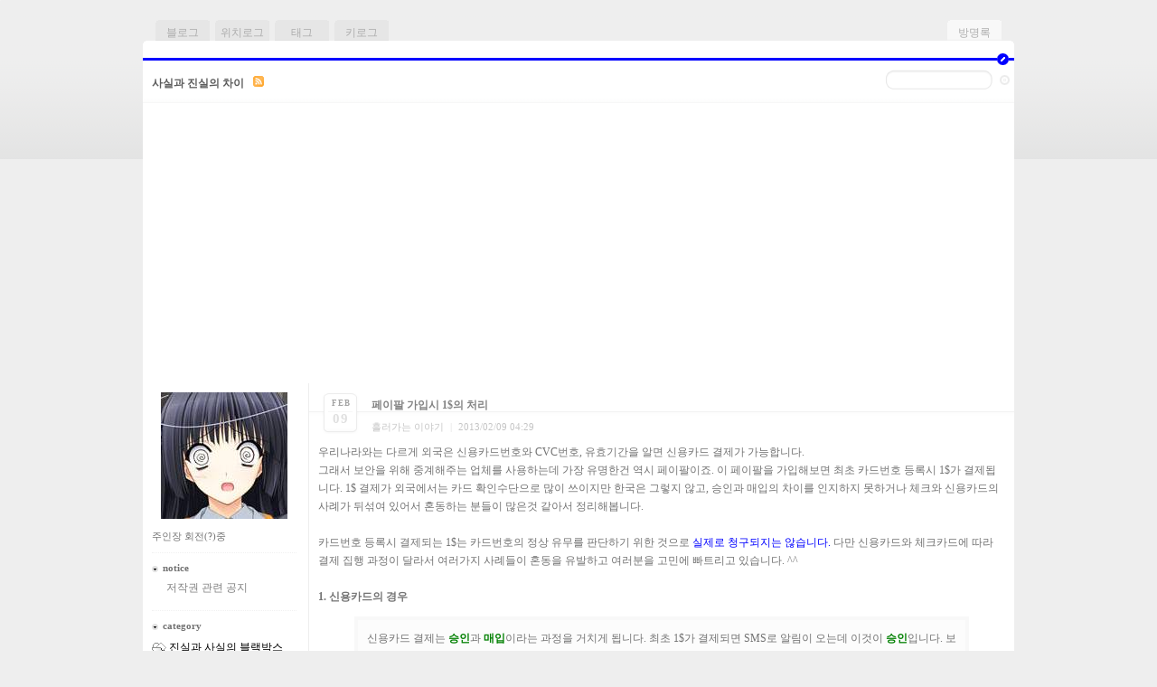

--- FILE ---
content_type: text/html; charset=utf-8
request_url: http://www.engagestory.com/614
body_size: 48823
content:
<!DOCTYPE html PUBLIC "-//W3C//DTD XHTML 1.0 Transitional//EN" "http://www.w3.org/TR/xhtml1/DTD/xhtml1-transitional.dtd">
<html xmlns="http://www.w3.org/1999/xhtml">
<head>
<meta name="generator" content="Textcube 1.10.10 : Tempo primo" />
<meta name="verify-v1" content="Vg27QRoVWOkk7iFvIffI9viJpQeZVpOB/Qo6bnhDx/8=" />
<meta http-equiv="Content-Type" content="text/html; charset=utf-8" /> 
<link rel="alternate" type="application/rss+xml" title="사실과 진실의 차이" href="http://engagestory.com/rss" />
<link rel="stylesheet" media="screen" type="text/css" href="http://engagestory.com/skin/blog/customize/1/style.css" />
<link rel="shortcut icon" href="/favicon.ico" />
<script language="javascript" src="http://engagestory.com/skin/blog/customize/1/js/simple.js"></script> 
<script language="javascript" src="http://engagestory.com/skin/blog/customize/1/js/dropdown.js"></script> 

<title>사실과 진실의 차이 :: 페이팔 가입시 1$의 처리</title>

<!-- 애드센스 영역 시작 -->
<script async src="https://pagead2.googlesyndication.com/pagead/js/adsbygoogle.js?client=ca-pub-0828266904062311"
     crossorigin="anonymous"></script>
<!-- 애드센스 영역 끝 -->

	<link rel="stylesheet" href="/resources/style/system.css" type="text/css" media="screen" />
  <link rel="canonical" href="http://engagestory.com/614"/>
	<script type="text/javascript" src="/resources/script/jquery/jquery-1.11.2.min.js"></script>
	<script type="text/javascript" src="/resources/script/jquery/jquery.bpopup-0.10.0.min.js"></script>
	<script type="text/javascript">jQuery.noConflict();</script>

	<script type="text/javascript" src="/resources/script/EAF4.js"></script>
	<script type="text/javascript" src="/resources/script/common3.js"></script>
	<script type="text/javascript" src="/resources/script/gallery.js" ></script>
	<script type="text/javascript" src="/resources/script/flash.js" ></script>
	<script type="text/javascript">
	//<![CDATA[
		var servicePath = "";
		var serviceURL  = "http://engagestory.com";
		var blogURL = "";
		var prevURL = "/615";
		var nextURL = "/613";
		var commentKey = "8d14d4719467b58ef391dc914cb511b8";
		var doesHaveOwnership = false;
		var isReaderEnabled = true;
		var displayMode = "desktop";
		var workMode = "enhanced";
		var cookie_prefix = "Textcube11010";
		var entryIds = [614];
		var messages = {
			"trackbackUrlCopied": "엮인글 주소가 복사되었습니다.",
			"operationFailed": "실패했습니다.",
			"confirmTrackbackDelete": "선택된 글걸기를 삭제합니다. 계속 하시겠습니까?",
			"confirmEntryDelete": "이 글 및 이미지 파일을 완전히 삭제합니다. 계속 하시겠습니까?",
			"onSaving": "저장하고 있습니다"
		}
	//]]>
	</script>
<link rel="apple-touch-icon" href="http://engagestory.com/index.gif" />	<link rel="alternate" type="application/rss+xml" title="Responses (RSS) : 페이팔 가입시 1$의 처리 - 사실과 진실의 차이" href="http://engagestory.com/rss/response/614" />
	<link rel="alternate" type="application/atom+xml" title="Responses (ATOM) : 페이팔 가입시 1$의 처리 - 사실과 진실의 차이" href="http://engagestory.com/atom/response/614" />
		<style type="text/css">
			div.autosourcing-stub { display:none; }
			div.autosourcing-stub-extra { position:absolute; opacity:0; }
		</style>
		<script type="text/javascript" language="javascript" src="/plugins/AutoSourcing/autosourcing.open.compact.js"></script>
		<script type="text/javascript" language="javascript">
		//<![CDATA[
			AutoSourcing.setTemplate("");
		//]]>>
		</script><link rel="EditURI" type="application/rsd+xml" title="RSD" href="http://www.engagestory.com/api?rsd" />

<link rel="stylesheet" media="screen" type="text/css" href="/plugins/DracoCounter/index.css" />
<style type='text/css'>	
		#draco_counter {
			font-size: 9px !important;
			color : #cccccc !important;
			width: 180px !important;
		}		
			
		#draco_counter_right{
			width: 150px !important;
			float:right !important;
			display: inline !important;
		}
				
		#tooltip_date{
			font-size: 12px !important;
			color : #000060 !important;
			font-weight: bold !important; 
			background : url(/plugins/DracoCounter/date-plain.png) no-repeat 0px 50% !important;
			border-bottom-width: 1px !important;
			border-top-style: none !important;
			border-right-style: none !important;
			border-bottom-style: solid !important;
			border-left-style: none !important;
			border-bottom-color: #EEE !important;
		}				
		
		#tooltip_post{
			background : url(/plugins/DracoCounter/doc-option-edit.png) no-repeat 0px 50% !important;
			border : none  !important; 
		}
		
		#tooltip_guest{
			background : url(/plugins/DracoCounter/user-plain-blue_mod.png) no-repeat 0px 50% !important;
			border : none  !important; 
		}
			
		#highlight_line {
			width : 1px !important;
			height:100px !important;
			left:0px;
			position:absolute !important;
			top:0px !important;
			z-index:10 !important;
			background-color: #FF0000 !important;
			visibility: hidden;	
		}			
	</style>
	
<style type="text/css"> .highlight {color:#FFFFFF;background-color:#6C92CA;} </style>
<script src="/plugins/SB_RSSNews/RSSNews.js" type="text/javascript"></script>

<script type="text/javascript">
//<![CDATA[

		window.onload = function(){
		var type = navigator.appName
		var lang;
		var msg;
		var myurl = location.href;
		var config = "";
	
		if (type=="Netscape")
			lang = navigator.language
		else
			lang = navigator.userLanguage
		
		// 국가코드에서 앞 2글자만 자름
		var lang = lang.substr(0,2)
		// 한글인 경우
		if (lang == "ko")
			msg = " 원래 주소인 "+myurl+" 로 접속해주세요.";
		// 다른 언어인 경우
		else
			msg =  "please, visit directly via "+myurl;
		try {
			if(top != self){
				if (config == "1") {
					window.open(myurl,"_top");
				}else{
				if (confirm(msg)) window.open(myurl,"_top");
				}
			}
		} catch (e) {
		}	
		}
//]]>
</script>

</head>
<body id="tt-body-entry">
	<!--
		Textcube 1.10.10 : Tempo primo

		Homepage: http://www.textcube.org/
		Copyright &copy; 2004-2016. Needlworks / Tatter Network Foundation. All rights reserved. Licensed under the GPL.
	-->
	<script type="text/javascript">
		//<![CDATA[
			document.onkeydown = processShortcut;
		//]]>
	</script>
<div style="position:absolute;top:0;left:0; background-color:transparent;background-image:none">
<script type="text/javascript">
//<![CDATA[
	AC_FL_RunContent(
		'codebase','http://fpdownload.macromedia.com/pub/shockwave/cabs/flash/swflash.cab#version=8,0,0,0',
		'width','1',
		'height','1',
		'id','clipboardPoter',
		'src','/resources/script/clipboardPoter/clipboardPoter',
		'wmode','transparent',
		'name','clipboardPoter',
		'allowscriptaccess','sameDomain',
		'pluginspage','http://www.macromedia.com/go/getflashplayer',
		'movie','/resources/script/clipboardPoter/clipboardPoter',
		'flashvars', 'callback=onClipBoard'
	);
	window.clipboardPoter = document.getElementById("clipboardPoter");
//]]>
</script>
</div>
<div id="tcDialog" style="display:none;"></div>

<div id="dhtmltooltip"></div>
<script type="text/javascript" src="/plugins/DracoCounter/index.js" charset="UTF-8"></script>


   <div id="top" class="main">
   </div>
   <div id="header" class="main">
			<div class="menu">
				<ul>
					<li class="split"></li>
					<li class="blog"><a href="/" onfocus="blur();">블로그</a></li>
					<li class="local"><a href="/location" onfocus="blur();">위치로그</a></li>
					<li class="tag"><a href="/tag" onfocus="blur();">태그</a></li>
					<li class="key"><a href="/keylog" onfocus="blur();">키로그</a></li>
					<li class="guestbook"><a href="/guestbook" onfocus="blur();">방명록</a></li>
				</ul>
				<div class="clear"></div>	
			</div>
		   	<div class="margin">
				<table class="bgTable" cellpadding="0" cellspacing="0">
					<tr>
						<td class="left">&nbsp;</td>
						<td class="center">&nbsp;</td>
						<td class="right">&nbsp;</td>
					</tr>
				</table>
			</div>
			<div class="blue">
				<div class="owner_input" id="owner_input"><img src="http://engagestory.com/skin/blog/customize/1/images/write_icon.gif" /></div>

				<div class="owner_window" id="owner_window">
					<div class="owner">
						<a href="/owner" onfocus="blur();">관리자</a>
					</div>
					<div class="write">
						<a href="/owner/entry/post" onfocus="blur();">글쓰기</a>
					</div>
				</div>					
				
				<script type="text/javascript">
					at_attach("owner_input", "owner_window", "hover", "y", "pointer","right", 4);
				</script>

			</div>
			<div class="title">
				<div class="name"><a href="/">사실과 진실의 차이</a></div>
				<div class="rss"><a href="http://engagestory.com/rss" title="rss feed"><img src="http://engagestory.com/skin/blog/customize/1/images/rss.gif" alt="rss icon"/></a></div>
				<div class="search">
							<div class="search_form">
							<form id="TTSearchForm" name="TTSearchForm" action="/search/" method="get" onsubmit="return searchBlog();">
								<div class="search_bg1"></div>
								<div class="search_bg2"><input type="text"  class="search_input" name="search" value="" onkeypress="if (event.keyCode == 13) { searchBlog(); }"/></div>
								<div class="search_bg3"></div>
								<div class="search_button"><a href="#" onclick="searchBlog();"><img src="http://engagestory.com/skin/blog/customize/1/images/search.gif"/ alt="검색"></a></div>
								<div class="clear"></div>
							</form>
							</div>
				</div>
				<div class="clear"></div>
			</div>
   </div>
   <div id="wrap" class="main">					
		<div id="main">
			<div id="sidebar">
				
							<!-- 블로그 이미지 -->
						<div class="admin sidebar">
							<div class="userImage"><img src="http://engagestory.com/attach/1/1378598916.jpg" alt="블로그 이미지" /></div>
							<div class="userDesc">주인장 회전(?)중</div>	
						</div>
					
					<!-- 공지사항  -->
						<div class="hslice" id="recentNoticeWebslice" style="margin:0;padding:0;">
<h4 class="entry-title" style="visibility:hidden;height:0;margin:0;padding:0;">사실과 진실의 차이 - 최근 공지</h4>
<div class="entry-content" style="margin:0;padding:0;">

							<div class="notice sidebar">
								<h3>notice</h3>
								<ul>
									
										<li><a href="/notice/597">저작권 관련 공지</a> </li>
									
								</ul>
							</div>
						
</div>
</div>

					
					<!-- 카테고리 -->	  
						<div class="category sidebar">
							<h3>category</h3>
							<p>
							<script type="text/javascript">
	//<![CDATA[
		var expanded = false;
		function expandTree() {
			expandFolder(3, true);
			expandFolder(5, true);
			expandFolder(14, true);
		}

		function expandFolder(category, expand) {
			var oLevel1 = document.getElementById("category_" + category);
			var oImg = oLevel1.getElementsByTagName("img")[0];
			switch (expand) {
				case true:
					oImg.src = "/skin/tree/folder_gray/tab_opened.gif";
					showLayer("category_" + category + "_children");
					return true;
				case false:
					oImg.src = "/skin/tree/folder_gray/tab_closed.gif";
					hideLayer("category_" + category + "_children");
					return true;
			}
			return false;
		}

		function toggleFolder(category) {
			var oLevel1 = document.getElementById("category_" + category);
			var oImg = oLevel1.getElementsByTagName("img")[0];
			switch (oImg.src.substr(oImg.src.length - 10, 6)) {
				case "isleaf":
					return true;
				case "closed":
					oImg.src = "/skin/tree/folder_gray/tab_opened.gif";
					showLayer("category_" + category + "_children");
					expanded = true;
					return true;
				case "opened":
					oImg.src = "/skin/tree/folder_gray/tab_closed.gif";
					hideLayer("category_" + category + "_children");
					expanded = false;
					return true;
			}
			return false;
		}
		var selectedNode = 0;
		function selectNode(category) {
			try {
				var root = document.getElementById('treeComponent');
				var prevSelectedNode= root.getAttribute('currentselectednode');
				var oLevel = document.getElementById("category_" + selectedNode);
				var oChild = oLevel.getElementsByTagName("table")[0];

				oChild.style.color = "#000000";
				oChild.style.backgroundColor = ""
				root.setAttribute('currentselectednode',category);
				document.getElementById('text_'+selectedNode).style.color="#000000";

				var oLevel = document.getElementById("category_" + category);
				var oChild = oLevel.getElementsByTagName("table")[0];
				oChild.style.color = "#FFFFFF";
				oChild.style.backgroundColor = "#00ADEF"
				document.getElementById('text_'+category).style.color="#FFFFFF";

				selectedNode = category;
			} catch(e) {
				alert(e.message);
			}

		}

		function setTreeStyle(skin) {
			try {
				treeNodes = document.getElementsByName("treeNode");
				for(var i=0; i<treeNodes.length; i++) {
					if( ('category_'+selectedNode) == (treeNodes[i].getAttribute('id').value) ) {
						var oLevel = document.getElementById('category_'+i);
						var oChild = oLevel.getElementsByTagName("table")[0];
						oChild.style.color ='#'+skin['activeItemColor'];
						if (skin['activeItemBgColor'] != '' && skin['activeItemBgColor'] != undefined) {
							oChild.style.backgroundColor ='#'+skin['activeItemBgColor'];
						} else {
							oChild.style.backgroundColor ="";
						}
						alert(oChild.style.backgroundColor);
					} else{
						var oLevel = document.getElementById("category_" + i);
						var oChild = oLevel.getElementsByTagName("table")[0];
						oChild.style.color ='#'+skin['colorOnTree'];
						oChild.style.backgroundColor ='#'+skin['bgcolorOnTree'];
						var oLevel = document.getElementById('text_'+i).style.color='#'+skin['colorOnTree'];
						alert(document.getElementById('text_'+i).style.color);
				}
				}
			} catch(e) {
				alert(e.message);
			}
		}
	//]]>
</script>
		<table id="treeComponent"  cellpadding="0" cellspacing="0" style="width: 100%;"><tr>
	<td>
		<table id="category_0"  cellpadding="0" cellspacing="0"><tr>
			<td class="ib" style="font-size: 1px"><img src="/skin/tree/folder_gray/tab_top.gif" width="16" onclick="expandTree()" alt="" /></td>
			<td valign="top" style="font-size:9pt; padding-left:3px">
				<table onclick="" id="imp0" cellpadding="0" cellspacing="0" style=""><tr>
										<td class="branch3" onclick="window.location.href='/category'"><div id="text_0" style=" color: #000000;">진실과 사실의 블랙박스 <span class="c_cnt">(584)</span></div></td>
				</tr></table>
			</td>
		</tr></table>

		<table   id="category_1" cellpadding="0" cellspacing="0"><tr>
			<td class="ib" style="width:39px; font-size: 1px; background-image: url('/skin/tree/folder_gray/navi_back_noactive.gif')"><a class="click" onclick="toggleFolder('1')"><img src="/skin/tree/folder_gray/tab_isleaf.gif" width="39" alt="" /></a></td>
			<td>
				<table cellpadding="0" cellspacing="0" style=""><tr>
					<td class="branch3" onclick="window.location.href='/category/흘러가는%20이야기'"><div id="text_1" style="color: #000000;">흘러가는 이야기 <span class="c_cnt">(173)</span></div></td>
				</tr></table>
			</td>
		</tr></table>
		<div id="category_1_children" style="display:none">
		</div>
		<table   id="category_2" cellpadding="0" cellspacing="0"><tr>
			<td class="ib" style="width:39px; font-size: 1px; background-image: url('/skin/tree/folder_gray/navi_back_noactive.gif')"><a class="click" onclick="toggleFolder('2')"><img src="/skin/tree/folder_gray/tab_isleaf.gif" width="39" alt="" /></a></td>
			<td>
				<table cellpadding="0" cellspacing="0" style=""><tr>
					<td class="branch3" onclick="window.location.href='/category/주절주절%20늘어놓기'"><div id="text_2" style="color: #000000;">주절주절 늘어놓기 <span class="c_cnt">(151)</span></div></td>
				</tr></table>
			</td>
		</tr></table>
		<div id="category_2_children" style="display:none">
		</div>
		<table   id="category_3" cellpadding="0" cellspacing="0"><tr>
			<td class="ib" style="width:39px; font-size: 1px; background-image: url('/skin/tree/folder_gray/navi_back_noactive.gif')"><a class="click" onclick="toggleFolder('3')"><img src="/skin/tree/folder_gray/tab_closed.gif" width="39" alt="" /></a></td>
			<td>
				<table cellpadding="0" cellspacing="0" style=""><tr>
					<td class="branch3" onclick="window.location.href='/category/만화'"><div id="text_3" style="color: #000000;">만화 <span class="c_cnt">(6)</span></div></td>
				</tr></table>
			</td>
		</tr></table>
		<div id="category_3_children" style="display:none">
				<table id="category_4"  cellpadding="0" cellspacing="0"><tr>
				<td style="width:39px; font-size: 1px"><img src="/skin/tree/folder_gray/navi_back_active.gif" width="17" height="18" alt="" /><img src="/skin/tree/folder_gray/tab_treed_end.gif" width="22" alt="" /></td>
				<td>
					<table onclick="window.location.href='/category/만화/파이브%20스타%20스토리'" cellpadding="0" cellspacing="0" style=""><tr>
					<td class="branch3"><div id="text_4" style="color: #000000;">파이브 스타 스토리 <span class="c_cnt">(5)</span></div></td>
					</tr></table>
				</td>
				</tr></table>
		</div>
		<table   id="category_5" cellpadding="0" cellspacing="0"><tr>
			<td class="ib" style="width:39px; font-size: 1px; background-image: url('/skin/tree/folder_gray/navi_back_noactive.gif')"><a class="click" onclick="toggleFolder('5')"><img src="/skin/tree/folder_gray/tab_closed.gif" width="39" alt="" /></a></td>
			<td>
				<table cellpadding="0" cellspacing="0" style=""><tr>
					<td class="branch3" onclick="window.location.href='/category/게임'"><div id="text_5" style="color: #000000;">게임 <span class="c_cnt">(21)</span></div></td>
				</tr></table>
			</td>
		</tr></table>
		<div id="category_5_children" style="display:none">
				<table id="category_6"  cellpadding="0" cellspacing="0"><tr>
				<td style="width:39px; font-size: 1px"><img src="/skin/tree/folder_gray/navi_back_active.gif" width="17" height="18" alt="" /><img src="/skin/tree/folder_gray/tab_treed.gif" width="22" alt="" /></td>
				<td>
					<table onclick="window.location.href='/category/게임/나사빠진%20게임리뷰'" cellpadding="0" cellspacing="0" style=""><tr>
					<td class="branch3"><div id="text_6" style="color: #000000;">나사빠진 게임리뷰 <span class="c_cnt">(1)</span></div></td>
					</tr></table>
				</td>
				</tr></table>
				<table id="category_7"  cellpadding="0" cellspacing="0"><tr>
				<td style="width:39px; font-size: 1px"><img src="/skin/tree/folder_gray/navi_back_active.gif" width="17" height="18" alt="" /><img src="/skin/tree/folder_gray/tab_treed.gif" width="22" alt="" /></td>
				<td>
					<table onclick="window.location.href='/category/게임/Total%20annihilation'" cellpadding="0" cellspacing="0" style=""><tr>
					<td class="branch3"><div id="text_7" style="color: #000000;">Total annihilation <span class="c_cnt">(5)</span></div></td>
					</tr></table>
				</td>
				</tr></table>
				<table id="category_8"  cellpadding="0" cellspacing="0"><tr>
				<td style="width:39px; font-size: 1px"><img src="/skin/tree/folder_gray/navi_back_active.gif" width="17" height="18" alt="" /><img src="/skin/tree/folder_gray/tab_treed.gif" width="22" alt="" /></td>
				<td>
					<table onclick="window.location.href='/category/게임/18세%20이상가'" cellpadding="0" cellspacing="0" style=""><tr>
					<td class="branch3"><div id="text_8" style="color: #000000;">18세 이상가 <span class="c_cnt">(2)</span></div></td>
					</tr></table>
				</td>
				</tr></table>
				<table id="category_9"  cellpadding="0" cellspacing="0"><tr>
				<td style="width:39px; font-size: 1px"><img src="/skin/tree/folder_gray/navi_back_active.gif" width="17" height="18" alt="" /><img src="/skin/tree/folder_gray/tab_treed.gif" width="22" alt="" /></td>
				<td>
					<table onclick="window.location.href='/category/게임/슈프림%20커맨더'" cellpadding="0" cellspacing="0" style=""><tr>
					<td class="branch3"><div id="text_9" style="color: #000000;">슈프림 커맨더 <span class="c_cnt">(3)</span></div></td>
					</tr></table>
				</td>
				</tr></table>
				<table id="category_24"  cellpadding="0" cellspacing="0"><tr>
				<td style="width:39px; font-size: 1px"><img src="/skin/tree/folder_gray/navi_back_active.gif" width="17" height="18" alt="" /><img src="/skin/tree/folder_gray/tab_treed_end.gif" width="22" alt="" /></td>
				<td>
					<table onclick="window.location.href='/category/게임/스팀'" cellpadding="0" cellspacing="0" style=""><tr>
					<td class="branch3"><div id="text_24" style="color: #000000;">스팀 <span class="c_cnt">(2)</span></div></td>
					</tr></table>
				</td>
				</tr></table>
		</div>
		<table   id="category_10" cellpadding="0" cellspacing="0"><tr>
			<td class="ib" style="width:39px; font-size: 1px; background-image: url('/skin/tree/folder_gray/navi_back_noactive.gif')"><a class="click" onclick="toggleFolder('10')"><img src="/skin/tree/folder_gray/tab_isleaf.gif" width="39" alt="" /></a></td>
			<td>
				<table cellpadding="0" cellspacing="0" style=""><tr>
					<td class="branch3" onclick="window.location.href='/category/잡다%20지식'"><div id="text_10" style="color: #000000;">잡다 지식 <span class="c_cnt">(9)</span></div></td>
				</tr></table>
			</td>
		</tr></table>
		<div id="category_10_children" style="display:none">
		</div>
		<table   id="category_11" cellpadding="0" cellspacing="0"><tr>
			<td class="ib" style="width:39px; font-size: 1px; background-image: url('/skin/tree/folder_gray/navi_back_noactive.gif')"><a class="click" onclick="toggleFolder('11')"><img src="/skin/tree/folder_gray/tab_isleaf.gif" width="39" alt="" /></a></td>
			<td>
				<table cellpadding="0" cellspacing="0" style=""><tr>
					<td class="branch3" onclick="window.location.href='/category/애니'"><div id="text_11" style="color: #000000;">애니 <span class="c_cnt">(10)</span></div></td>
				</tr></table>
			</td>
		</tr></table>
		<div id="category_11_children" style="display:none">
		</div>
		<table   id="category_12" cellpadding="0" cellspacing="0"><tr>
			<td class="ib" style="width:39px; font-size: 1px; background-image: url('/skin/tree/folder_gray/navi_back_noactive.gif')"><a class="click" onclick="toggleFolder('12')"><img src="/skin/tree/folder_gray/tab_isleaf.gif" width="39" alt="" /></a></td>
			<td>
				<table cellpadding="0" cellspacing="0" style=""><tr>
					<td class="branch3" onclick="window.location.href='/category/마비노기'"><div id="text_12" style="color: #000000;">마비노기 <span class="c_cnt">(15)</span></div></td>
				</tr></table>
			</td>
		</tr></table>
		<div id="category_12_children" style="display:none">
		</div>
		<table   id="category_13" cellpadding="0" cellspacing="0"><tr>
			<td class="ib" style="width:39px; font-size: 1px; background-image: url('/skin/tree/folder_gray/navi_back_noactive.gif')"><a class="click" onclick="toggleFolder('13')"><img src="/skin/tree/folder_gray/tab_isleaf.gif" width="39" alt="" /></a></td>
			<td>
				<table cellpadding="0" cellspacing="0" style=""><tr>
					<td class="branch3" onclick="window.location.href='/category/구글어스'"><div id="text_13" style="color: #000000;">구글어스 <span class="c_cnt">(33)</span></div></td>
				</tr></table>
			</td>
		</tr></table>
		<div id="category_13_children" style="display:none">
		</div>
		<table   id="category_14" cellpadding="0" cellspacing="0"><tr>
			<td class="ib" style="width:39px; font-size: 1px; background-image: url('/skin/tree/folder_gray/navi_back_noactive.gif')"><a class="click" onclick="toggleFolder('14')"><img src="/skin/tree/folder_gray/tab_closed.gif" width="39" alt="" /></a></td>
			<td>
				<table cellpadding="0" cellspacing="0" style=""><tr>
					<td class="branch3" onclick="window.location.href='/category/컴퓨터'"><div id="text_14" style="color: #000000;">컴퓨터 <span class="c_cnt">(143)</span></div></td>
				</tr></table>
			</td>
		</tr></table>
		<div id="category_14_children" style="display:none">
				<table id="category_15"  cellpadding="0" cellspacing="0"><tr>
				<td style="width:39px; font-size: 1px"><img src="/skin/tree/folder_gray/navi_back_active.gif" width="17" height="18" alt="" /><img src="/skin/tree/folder_gray/tab_treed.gif" width="22" alt="" /></td>
				<td>
					<table onclick="window.location.href='/category/컴퓨터/Media%20wiki'" cellpadding="0" cellspacing="0" style=""><tr>
					<td class="branch3"><div id="text_15" style="color: #000000;">Media wiki <span class="c_cnt">(5)</span></div></td>
					</tr></table>
				</td>
				</tr></table>
				<table id="category_16"  cellpadding="0" cellspacing="0"><tr>
				<td style="width:39px; font-size: 1px"><img src="/skin/tree/folder_gray/navi_back_active.gif" width="17" height="18" alt="" /><img src="/skin/tree/folder_gray/tab_treed.gif" width="22" alt="" /></td>
				<td>
					<table onclick="window.location.href='/category/컴퓨터/토렌트'" cellpadding="0" cellspacing="0" style=""><tr>
					<td class="branch3"><div id="text_16" style="color: #000000;">토렌트 <span class="c_cnt">(2)</span></div></td>
					</tr></table>
				</td>
				</tr></table>
				<table id="category_21"  cellpadding="0" cellspacing="0"><tr>
				<td style="width:39px; font-size: 1px"><img src="/skin/tree/folder_gray/navi_back_active.gif" width="17" height="18" alt="" /><img src="/skin/tree/folder_gray/tab_treed.gif" width="22" alt="" /></td>
				<td>
					<table onclick="window.location.href='/category/컴퓨터/도쿠위키'" cellpadding="0" cellspacing="0" style=""><tr>
					<td class="branch3"><div id="text_21" style="color: #000000;">도쿠위키 <span class="c_cnt">(1)</span></div></td>
					</tr></table>
				</td>
				</tr></table>
				<table id="category_22"  cellpadding="0" cellspacing="0"><tr>
				<td style="width:39px; font-size: 1px"><img src="/skin/tree/folder_gray/navi_back_active.gif" width="17" height="18" alt="" /><img src="/skin/tree/folder_gray/tab_treed_end.gif" width="22" alt="" /></td>
				<td>
					<table onclick="window.location.href='/category/컴퓨터/리눅스'" cellpadding="0" cellspacing="0" style=""><tr>
					<td class="branch3"><div id="text_22" style="color: #000000;">리눅스 <span class="c_cnt">(1)</span></div></td>
					</tr></table>
				</td>
				</tr></table>
		</div>
		<table   id="category_17" cellpadding="0" cellspacing="0"><tr>
			<td class="ib" style="width:39px; font-size: 1px; background-image: url('/skin/tree/folder_gray/navi_back_noactive.gif')"><a class="click" onclick="toggleFolder('17')"><img src="/skin/tree/folder_gray/tab_isleaf.gif" width="39" alt="" /></a></td>
			<td>
				<table cellpadding="0" cellspacing="0" style=""><tr>
					<td class="branch3" onclick="window.location.href='/category/경제학'"><div id="text_17" style="color: #000000;">경제학 <span class="c_cnt">(9)</span></div></td>
				</tr></table>
			</td>
		</tr></table>
		<div id="category_17_children" style="display:none">
		</div>
		<table   id="category_18" cellpadding="0" cellspacing="0"><tr>
			<td class="ib" style="width:39px; font-size: 1px; background-image: url('/skin/tree/folder_gray/navi_back_noactive.gif')"><a class="click" onclick="toggleFolder('18')"><img src="/skin/tree/folder_gray/tab_isleaf.gif" width="39" alt="" /></a></td>
			<td>
				<table cellpadding="0" cellspacing="0" style=""><tr>
					<td class="branch3" onclick="window.location.href='/category/생명과학'"><div id="text_18" style="color: #000000;">생명과학 <span class="c_cnt">(4)</span></div></td>
				</tr></table>
			</td>
		</tr></table>
		<div id="category_18_children" style="display:none">
		</div>
		<table   id="category_19" cellpadding="0" cellspacing="0"><tr>
			<td class="ib" style="width:39px; font-size: 1px; background-image: url('/skin/tree/folder_gray/navi_back_noactive.gif')"><a class="click" onclick="toggleFolder('19')"><img src="/skin/tree/folder_gray/tab_isleaf.gif" width="39" alt="" /></a></td>
			<td>
				<table cellpadding="0" cellspacing="0" style=""><tr>
					<td class="branch3" onclick="window.location.href='/category/줄줄이%20비엔나'"><div id="text_19" style="color: #000000;">줄줄이 비엔나 <span class="c_cnt">(5)</span></div></td>
				</tr></table>
			</td>
		</tr></table>
		<div id="category_19_children" style="display:none">
		</div>
		<table   id="category_20" cellpadding="0" cellspacing="0"><tr>
			<td class="ib" style="width:39px; font-size: 1px; background-image: url('/skin/tree/folder_gray/navi_back_noactive.gif')"><a class="click" onclick="toggleFolder('20')"><img src="/skin/tree/folder_gray/tab_isleaf.gif" width="39" alt="" /></a></td>
			<td>
				<table cellpadding="0" cellspacing="0" style=""><tr>
					<td class="branch3" onclick="window.location.href='/category/과학'"><div id="text_20" style="color: #000000;">과학 <span class="c_cnt">(1)</span></div></td>
				</tr></table>
			</td>
		</tr></table>
		<div id="category_20_children" style="display:none">
		</div>
		<table   id="category_23" cellpadding="0" cellspacing="0"><tr>
			<td class="ib" style="width:39px; font-size: 1px; background-image: url('/skin/tree/folder_gray/navi_back_noactive_end.gif')"><a class="click" onclick="toggleFolder('23')"><img src="/skin/tree/folder_gray/tab_isleaf.gif" width="39" alt="" /></a></td>
			<td>
				<table cellpadding="0" cellspacing="0" style=""><tr>
					<td class="branch3" onclick="window.location.href='/category/모바일'"><div id="text_23" style="color: #000000;">모바일 <span class="c_cnt">(1)</span></div></td>
				</tr></table>
			</td>
		</tr></table>
		<div id="category_23_children" style="display:none">
		</div>
	</td></tr></table>

							</p>
						</div>
					
						<!-- 최근 글목록 -->
						<div class="recentarticle sidebar">
							<h3>Recent article</h3>
							<ul>
								
									<li>
										<a href="/617">Homeworld Remaster...</a>
										<span class="cnt"><span id="commentCountOnRecentEntries617"></span></span>
									</li>
								
									<li>
										<a href="/616">스팀 일일 75% 세일...</a>
										<span class="cnt"><span id="commentCountOnRecentEntries616"></span></span>
									</li>
								
									<li>
										<a href="/615">스팀(Steam)의 설치...</a>
										<span class="cnt"><span id="commentCountOnRecentEntries615"></span></span>
									</li>
								
									<li>
										<a href="/614">페이팔 가입시 1$의...</a>
										<span class="cnt"><span id="commentCountOnRecentEntries614"></span></span>
									</li>
								
									<li>
										<a href="/613">과연 도서 정가제가...</a>
										<span class="cnt"><span id="commentCountOnRecentEntries613"></span></span>
									</li>
								
							</ul>
						</div>
					
					<!-- 최근 댓글 -->
						<div class="recentcomment sidebar">
							<h3>Recent comment</h3>
							<ul>
								
									<li>
										<a href="/601?commentId=5091#comment5091">감사합니다. 뭣도 모르...</a><br/>
										<span class="comment_date">2013-</span>
										<span class="comment_name">3messes</span>
										
									</li>
								
									<li>
										<a href="/612?commentId=4815#comment4815">카드마다 무이자 할부 ...</a><br/>
										<span class="comment_date">2013-</span>
										<span class="comment_name">인게이지</span>
										
									</li>
								
									<li>
										<a href="/612?commentId=4812#comment4812">무이자 할부 안되면 앞...</a><br/>
										<span class="comment_date">2013-</span>
										<span class="comment_name">러브드웹</span>
										
									</li>
								
									<li>
										<a href="/605?commentId=4673#comment4673">애플 매출대비 순이익 ...</a><br/>
										<span class="comment_date">2012-</span>
										<span class="comment_name">러브드웹</span>
										
									</li>
								
									<li>
										<a href="/549?commentId=4668#comment4668">DHT가 멋대로 작동하는...</a><br/>
										<span class="comment_date">2012-</span>
										<span class="comment_name">인게이지</span>
										
									</li>
								
							</ul>
						</div>
					
					<!-- 카운터와 스킨로고 -->
						<div class="sidebar license">
							<h3>visitors</h3>
							<div class="total_cnt">
								1765803
							</div>
							<div class="memory_cnt">
								오늘 <span class="cnt">229</span><span class="counter_line">|</span>어제 <span class="cnt">599</span>
							</div>								
							<p class="license_logo"><a href="http://tattertools.com" target="_blank">TT</a> <span class="and">&</span> <a href="http://fotowall.net" target="_blank">simpleblue</a></p>
						</div>				
					
			</div>
			<div id="content">
			<div id="content_data">	
				
				
				
				 
				 
				 
				
								
								
				<div class="hfeed"><a id="entry_614"></a>
<div class="hentry">

					<div class="entry">
						<div class="title_wrap">
							<div class="margin"></div>
							<div class="calendar">
								<script type="text/javascript">
									write_calender("2013/02/09 04:29");
								</script>
							</div>
							<div class="desc">
								<h3><a href="/614" class="entry-title" rel="bookmark" title="페이팔 가입시 1$의 처리">페이팔 가입시 1$의 처리</a></h3>
								<h2><a href="/category/흘러가는%20이야기">흘러가는 이야기</a><span class="subinfomationline">&nbsp;|&nbsp;</span>2013/02/09 04:29</h2>
							</div>
							<div class="clear"></div>
						</div>
									

						 

						<div class="entrydesc"> 
<!-- 본문 설정 구간 -->
							

							<a name="U6914e8363f7b4" class="entry(614)"></a>우리나라와는 다르게 외국은 신용카드번호와 CVC번호, 유효기간을 알면 신용카드 결제가 가능합니다. <br>그래서 보안을 위해 중계해주는 업체를 사용하는데 가장 유명한건 역시 페이팔이죠. 이 페이팔을 가입해보면 최초 카드번호 등록시 1$가 결제됩니다. 1$ 결제가 외국에서는 카드 확인수단으로 많이 쓰이지만 한국은 그렇지 않고, 승인과 매입의 차이를 인지하지 못하거나 체크와 신용카드의 사례가 뒤섞여 있어서 혼동하는 분들이 많은것 같아서 정리해봅니다.<br><br>카드번호 등록시 결제되는 1$는 카드번호의 정상 유무를 판단하기 위한 것으로 <font color="#0000FF">실제로 청구되지는 않습니다.</font> 다만 신용카드와 체크카드에 따라 결제 집행 과정이 달라서 여러가지 사례들이 혼동을 유발하고 여러분을 고민에 빠트리고 있습니다. ^^<br><br><strong>1. 신용카드의 경우</strong><br><blockquote>신용카드 결제는 <strong><font color="#008000">승인</font></strong>과 <strong><font color="#008000">매입</font></strong>이라는 과정을 거치게 됩니다. 최초 1$가 결제되면 SMS로 알림이 오는데 이것이 <strong><font color="#008000">승인</font></strong>입니다. 보통 이걸로 결제가 됬다고 생각하는 분들이 많고, 실생활에서 불편은 없습니다만, 카드사의 결제금액을 조회해보면 이 금액이 실시간으로 반영되지 않는다는 것을 알 수 있습니다. 실제로 카드사의 결제 과정에는 전표 매입 단계가 있습니다. 그래서 세부항목을 조회해보면 결제금액에 반영되지 않은 거래의 경우 전표 미매입이라고 표시되어 있을겁니다. <font color="#D41A01">승인이 되었다고 해도 전표가 매입되지 않는 거래는 대금이 청구되지 않습니다.</font> 사실 이 과정이 카드사의 메뉴에 이용내역과 청구내역이 따로 있는 이유입니다.<br><div class="imageblock center" style="text-align: center; clear: both;"><img src="http://engagestory.com/attach/1/1277415989.jpg" alt="사용자 삽입 이미지" height="183" width="502" /></div><br>제가 가입했을때 페이팔의 거래 내역을 예로 보여드립니다. 1$에 대하여서 페이팔은 카드사에 대금 지급을 청구하지 않고, 따라서 이금액은 실제로 청구되지 않습니다. <font color="#D41A01">단 국내거래처럼 승인취소 SMS가 발송되지도 않습니다.</font> 일정기간 이상 전표 미매입으로 남아 있으면 카드사가 자동으로 취소합니다.</blockquote><br><strong>2. 체크카드의 경우</strong><br><br><blockquote>체크카드는 대략 2가지 경우가 있습니다. 이는 국내 카드사들의 해외 결제 지원 방식의 차이 때문에 생깁니다.<br><br>첫번째로 다수의 경우인 즉시 출금하는 형태가 있습니다. <br>보통 체크카드 거래처럼 승인시 바로 금액이 빠져나갑니다. 다만 이 금액은 카드사에 <font color="#0000FF">홀딩</font>되어 있고 해외 가맹점이 전표를 보내 청구하면 금액을 지급하는 형태입니다. 이 경우가 <font color="#D41A01">특히 환불에 오래 걸리는 경우</font>입니다. 페이팔은 취소 전표를 보내는게 아니라 신용카드처럼 매입을 하지 않는 형태로 취소합니다. 따라서 홀딩된 금액은 붕떠서 일정기간(1달) 대기하고 카드사가 장기간 전표 미매입 거래를 취소하면 그때서야 고객 계좌에 되돌려집니다. (이때 약간의 환차손익이 생깁니다.)<br><br>두번째로 특정일에 승인하는 형태가 있습니다.<br>조금 진일보한 형태인데 승인 시점에서 카드사는 고객의 결제대금에 환차손을 고려한 일정 금액을 계좌에서 지급정지 시킵니다. 그리고 전표가 매입되면 이를 특정일에 출금해갑니다. 이 경우 실제 금액이 나가지 않으므로 바로 취소 됬다고 생각하기 쉬운데 실제로 계좌 잔액을 전부 출금하려고 하면 결제 금액만큼 출금이 안됩니다.<br><br>본래 체크카드는 승인과 동시에 전표가 매입되고 청구되는 형태인데 해외 결제 수요가 늘어, 카드사들이 이를 우회적으로 지원하려다보니 이런 불편이 생기고 있습니다. 다만 해외 거래라도 가맹점이 전표 미매입이 아니라 취소전표를 보내는 형태로 취소하는 경우 바로 취소가 되고 금액이 환불됩니다.</blockquote><br>여담으로 confirm 할때 1.95$가 결제되는데 이 금액은 페이팔 잔고에 추가됩니다. 이후 페이팔을 통하여 결제할때 자동으로 합산되어 소진됩니다. 여기에 confirm code가 따라 오는데 위에서 보듯 4자리의 숫자입니다. SMS 통지시 코드가 보이는 카드사와 아닌 카드사가 있으니 보이 않을 경우는 카드사 홈피에 접속하여서 이용내역(청구내역이 아닙니다)에서 확인하시기 바랍니다.<br><br>개인적으로 이 문제로 처음 가입할때 꽤 혼란스러웠던 경험이 있어서 친구 가입 도와주는 김에 저의 경험을 바탕으로 정리해 봅니다.<br>페이팔에 처음 가입하시고 혼란스러우실 분들에게 도움이 되었으면 합니다.<br><br>PS- 실제 결제금액과 약간의 차이가 있는건 카드사의 해외결제 수수료입니다. <br>&nbsp; &nbsp; &nbsp;&nbsp; 전표가 매입되서 대금이 지급된 거래는 수수료가 약간 붙습니다.<br><br>		<script type="text/javascript" language="javascript">
		//<![CDATA[
			AutoSourcing.setString(614, "페이팔 가입시 1$의 처리", "사실과 진실의 차이", "http://engagestory.com/614");
		//]]>>
		</script>
					</div>

						<div class="entrytag">
							
								<span class="tagtitle">태그 : </span><a href="http://engagestory.com/tag/1$" rel="tag">1$</a>,
<a href="http://engagestory.com/tag/1.95$" rel="tag">1.95$</a>,
<a href="http://engagestory.com/tag/code" rel="tag">code</a>,
<a href="http://engagestory.com/tag/confirm" rel="tag">confirm</a>,
<a href="http://engagestory.com/tag/paypal" rel="tag">paypal</a>,
<a href="http://engagestory.com/tag/결제" rel="tag">결제</a>,
<a href="http://engagestory.com/tag/신용카드" rel="tag">신용카드</a>,
<a href="http://engagestory.com/tag/체크카드" rel="tag">체크카드</a>,
<a href="http://engagestory.com/tag/페이팔" rel="tag">페이팔</a>
							
						</div>
						
						<div class="show_hide_tc">	
						<a href="#tb" onclick="toggleLayer('entry614Trackback'); return false" class="tc_bg">
						트랙백 : <span class="none">없음</span></a>&nbsp;<span class="show_hide_tcline">|</span>&nbsp;<a href="#rp" onclick="loadComment(614,1,false,false); return false" class="tc_bg">댓글 : <span class="none">없음</span></a>
						</div>

					<div id="entry614Trackback" style="display:block">		
						<div class="t_topmargin"></div>
						<div class="trackback">							
							<span class="trackbackfont"><strong>trackback</strong> :: <span onclick="copyUrl('http://engagestory.com/trackback/614', this)">http://engagestory.com/trackback/614</span></span>
							
						</div> <!-- trackback end -->
					</div>
					<div id="entry614Comment" style="display:block">
						
						<div class="comment_wrap">
							<div class="c_topmargin"></div>
							<div class="comment">													
								<div class="commentlist">
									
								</div><!-- commentList end -->

								<form id="entry614WriteComment" method="post" action="/comment/add/614" onsubmit="return false" style="margin: 0">
									<div class="commentwrite">
										
											
												<input type="text" class="input" id="name_614" name="name" value="이름" onMouseDown="inputMouseDown('id',this);" onFocus="inputMouseDown('id',this);"/>												
												<input type="password" class="input"  id="password_614" maxlength="8" name="password" value="0000" onMouseDown="inputMouseDown('password',this);" onFocus="inputMouseDown('password',this);"/>
												<input type="text" class="homepage" id="homepage_614" name="homepage" value="http://"/>											
											
											<input type="checkbox" id="secret_614" name="secret" class="checkbox" /> <label for="secret_614">비밀글</label>
										
										<dl>									
											<dt class="comment_textarea"><textarea class="textarea" id="comment_614" name="comment"></textarea></dt>
											<dd class="comment_submit"><input type="image" src="http://engagestory.com/skin/blog/customize/1/images/comment_button.gif" value="댓글입력" onclick="if(checkcomment('614')) { addComment(this, 614); return false; }"  /></dd>
											<dt class="clear"></dt>
										</dl>
									</div><!-- commentWrite end -->
								</form>

							</div><!-- comment end -->
						  </div>
						</div>						
					</div> <!-- entry end -->
				
</div><!--
<rdf:RDF xmlns:rdf="http://www.w3.org/1999/02/22-rdf-syntax-ns#"
      xmlns:dc="http://purl.org/dc/elements/1.1/"
        xmlns:trackback="http://madskills.com/public/xml/rss/module/trackback/">
<rdf:Description
   rdf:about="/614"
   dc:identifier="/614"
   dc:title="페이팔 가입시 1$의 처리"
   trackback:ping="http://engagestory.com/trackback/614" />
</rdf:RDF>
-->
</div>
					
					<div id="pages">		
					  <table  cellpadding="0" cellspacing="0" style="margin:0 auto;"><tr>
						 <td  class="next_prev"><span style="border-right:1px solid #DDDDDD; padding-top:2px; padding-bottom:2px; padding-right:4px;">&nbsp;<a href="/615" rel="prev">이전</a>&nbsp;</span></td>
						 <td  class="pages">
							<a href='/617' style="text-align:center;padding-left:8px; padding-right:8px; padding-top:2px; padding-bottom:2px; border-right:1px solid #DDDDDD;" onmouseover="this.style.backgroundColor='#f8f8f8';" onmouseout="this.style.backgroundColor='';" title="" onfocus="blur();"><span>1</span></a><a href='/616' style="text-align:center;padding-left:8px; padding-right:8px; padding-top:2px; padding-bottom:2px; border-right:1px solid #DDDDDD;" onmouseover="this.style.backgroundColor='#f8f8f8';" onmouseout="this.style.backgroundColor='';" title="" onfocus="blur();"><span>2</span></a><a href='/615' style="text-align:center;padding-left:8px; padding-right:8px; padding-top:2px; padding-bottom:2px; border-right:1px solid #DDDDDD;" onmouseover="this.style.backgroundColor='#f8f8f8';" onmouseout="this.style.backgroundColor='';" title="" onfocus="blur();"><span>3</span></a><a  style="text-align:center;padding-left:8px; padding-right:8px; padding-top:2px; padding-bottom:2px; border-right:1px solid #DDDDDD;" onmouseover="this.style.backgroundColor='#f8f8f8';" onmouseout="this.style.backgroundColor='';" title="" onfocus="blur();"><span class="selected" >4</span></a><a href='/613' style="text-align:center;padding-left:8px; padding-right:8px; padding-top:2px; padding-bottom:2px; border-right:1px solid #DDDDDD;" onmouseover="this.style.backgroundColor='#f8f8f8';" onmouseout="this.style.backgroundColor='';" title="" onfocus="blur();"><span>5</span></a><a href='/612' style="text-align:center;padding-left:8px; padding-right:8px; padding-top:2px; padding-bottom:2px; border-right:1px solid #DDDDDD;" onmouseover="this.style.backgroundColor='#f8f8f8';" onmouseout="this.style.backgroundColor='';" title="" onfocus="blur();"><span>6</span></a><a href='/611' style="text-align:center;padding-left:8px; padding-right:8px; padding-top:2px; padding-bottom:2px; border-right:1px solid #DDDDDD;" onmouseover="this.style.backgroundColor='#f8f8f8';" onmouseout="this.style.backgroundColor='';" title="" onfocus="blur();"><span>7</span></a><a href='/610' style="text-align:center;padding-left:8px; padding-right:8px; padding-top:2px; padding-bottom:2px; border-right:1px solid #DDDDDD;" onmouseover="this.style.backgroundColor='#f8f8f8';" onmouseout="this.style.backgroundColor='';" title="" onfocus="blur();"><span>8</span></a> <span class="interword">...</span> <a href='/1' style="text-align:center;padding-left:8px; padding-right:8px; padding-top:2px; padding-bottom:2px; border-right:1px solid #DDDDDD;" onmouseover="this.style.backgroundColor='#f8f8f8';" onmouseout="this.style.backgroundColor='';" title="" onfocus="blur();"><span>584</span></a>				
						 </td>
						 <td class="next_prev">&nbsp;&nbsp;<a href="/613" rel="next">다음</a>&nbsp;</td>
						</tr>
					  </table>
					</div>	
					
			 </div>	
		   </div>		
		   <div class="clear"></div>
		</div>		
   </div>
   <div id="footer" class="main">
			<table class="bgTable" cellpadding="0" cellspacing="0">
				<tr>
					<td class="left">&nbsp;</td>
					<td class="center">&nbsp;</td>
					<td class="right">&nbsp;</td>
				</tr>
			</table>
	</div>

<div id="copyrightt" style="text-align:center">Copyright © 2005-2025,인게이지. All rights reserved.</div>
<script type="text/javascript"><!--
//<![CDATA[
   try {
      twatchReq = new XMLHttpRequest();
   }  catch ( error ) {
      twatchReq = new ActiveXObject( "Microsoft.XMLHTTP" );
   }
   twatchData = 'page='+encodeURIComponent( window.location );
   if( typeof document.referrer != 'undefined' && document.referrer != '' ) {
      twatchData += '&ref='+encodeURIComponent( document.referrer );
   }
   twatchReq.open( 'POST', '/twatch/remote/js_logger.php', true );
   twatchReq.setRequestHeader( "Content-Type", "application/x-www-form-urlencoded; charset=UTF-8" );
   twatchReq.send( twatchData );
//]]>
//--></script>
	<script type="text/javascript">
		//<![CDATA[
			updateFeed();
		//]]>
	</script>
<script language="javascript" src="http://log.inside.daum.net/dwi_log/js/dwi.js"></script>
<script language="javascript" >
	_dwiPID="";
	if(typeof(_dwiCatch()) == "function") { _dwiCatch();}
</script>
<script src="http://www.google-analytics.com/urchin.js" type="text/javascript">
</script>
<script type="text/javascript">
_uacct="";
urchinTracker();
</script>
		<script type="text/javascript" language="javascript">
		//<![CDATA[

			var anchors = document.getElementsByName('U6914e8363f7b4');
			var lists = [];

			for (var i = 0, anchor; anchor = anchors[i]; i++) lists[i] = anchor;

			for (var i = 0, anchor; anchor = lists[i]; i++) {

				if (/entry\(([0-9]+)\)/.test(anchor.className) && RegExp.$1) {

					var entryId = RegExp.$1;
					var entry = anchor.parentNode;
					entry.removeChild(anchor);

					entry.id = 'U6914e8363f7b4_' + entryId;

				}
			}
			
			AutoSourcing.init('U6914e8363f7b4_%id%');

		//]]>>
		</script></body>
<script type="text/javascript">
	var obj1 = document.getElementById("content");
	var obj2 = document.getElementById("sidebar");
	var obj3 = document.getElementById("content_data");


	if(obj1.offsetHeight < obj2.offsetHeight)
		obj1.style.height = obj2.offsetHeight + "px";
	

	setInterval( function () {
		if( obj3.offsetHeight != obj1.offsetHeight )
		{
			if(obj2.offsetHeight > obj3.offsetHeight)
				obj1.style.height = obj2.offsetHeight + "px";
			else
				obj1.style.height = obj3.offsetHeight + "px";
		}
	},100);
	
</script>

</html>


--- FILE ---
content_type: text/html; charset=utf-8
request_url: https://www.google.com/recaptcha/api2/aframe
body_size: 267
content:
<!DOCTYPE HTML><html><head><meta http-equiv="content-type" content="text/html; charset=UTF-8"></head><body><script nonce="bgL0SvO1P-_yBY_9yZ113w">/** Anti-fraud and anti-abuse applications only. See google.com/recaptcha */ try{var clients={'sodar':'https://pagead2.googlesyndication.com/pagead/sodar?'};window.addEventListener("message",function(a){try{if(a.source===window.parent){var b=JSON.parse(a.data);var c=clients[b['id']];if(c){var d=document.createElement('img');d.src=c+b['params']+'&rc='+(localStorage.getItem("rc::a")?sessionStorage.getItem("rc::b"):"");window.document.body.appendChild(d);sessionStorage.setItem("rc::e",parseInt(sessionStorage.getItem("rc::e")||0)+1);localStorage.setItem("rc::h",'1762977851216');}}}catch(b){}});window.parent.postMessage("_grecaptcha_ready", "*");}catch(b){}</script></body></html>

--- FILE ---
content_type: text/css
request_url: http://engagestory.com/skin/blog/customize/1/style.css
body_size: 21336
content:
@charset "utf-8";

body{
		margin:0; padding:0;
		padding-bottom:30px;
		font: 12px Gulim, Tahoma;
		background:url(./images/bg.gif) repeat-x #eeeeee;
}

img { border:0; }
label { cursor:pointer; }

dl,dt,dd { margin:0; padding:0; }
p { margin:0; padding:0; }

.clear { clear:both; }

/* input */

.input { color:#808080; border:1px solid #e0e0e0; width:100px;}
.homepage { color:#808080; border:1px solid #e0e0e0; width:200px;}
.textarea  { color:#808080; border:1px solid #e0e0e0; width:630px; height:60px; }
.submit { width:70px; height:63px; background-color:#E7E7E7; border:0; color:#777777; font-size:12px;}
.pass_submit { background-color:#E7E7E7; border:0; color:#777777; width:50px;}
.search_input { color:#808080; border:0; width:100%; height:14px; font:11px Dotum; }
.search_submit { background-color:#E7E7E7; border:0; color:#777777; width:50px;}

.guest_textarea  { color:#808080; border:1px solid #e0e0e0; width:650px; height:80px;  }

.cnt { color:#1771fd; }

.moreless_fold { padding:4px; padding-bottom:8px;  padding-left:15px; font :12px Gulim, Tahoma, Arial, sans-serif; font-weight:bold; background-image: url(./images/more.gif); background-repeat: no-repeat; background-position:2px 9px; }

/*
	.tt-more-after {  padding-left:15px; font :12px Gulim, Tahoma, Arial, sans-serif; font-weight:bold; background-image: url(./images/more.gif); background-repeat: no-repeat; background-position:2px 3px; } 
*/
.moreless_top {    padding:4px;  padding-bottom:8px; padding-left:17px; font :12px Gulim, Tahoma, Arial, sans-serif; font-weight:bold; background-image: url(./images/less.gif); background-repeat: no-repeat; background-position:2px 8px; }
.moreless_bottom {  padding:4px; padding-bottom:8px; padding-left:17px; font :12px Gulim, Tahoma, Arial, sans-serif; font-weight:bold; background-image: url(./images/less.gif); background-repeat: no-repeat; background-position:2px 8px; }


/* layout */
.main { width:964px;  margin:0 auto;  }

#content { width:780px; float:right;  background-color:white; border-left:1px solid #ededed;  }
#sidebar { width:160px; float:left; padding:10px;  }

.entry { width:100%; margin-bottom:30px; }
#wrap {  padding-top:10px; background-color:white;}

/* top */
#top { height:22px; }

/* menu */
#header { }
	#header .menu {}
		#header .menu ul { margin:0; padding:0; background:none; list-style:none; padding-left:14px;}
		#header .menu ul li { float:left; }
		
		#header .menu .split { width:0px; } 
		
		#header .menu a { width:60px;  height:17px;  display: block; text-decoration:none; color:#adadad; text-align:center; background:url(./images/nonselect_tab.gif) no-repeat; padding-top:6px; margin-right:6px;}
		#header .menu a:hover { text-decoration:none; color:#adadad; background:url(./images/nonselect_hover_tab.gif) no-repeat; }
		
		#header .menu .guestbook { float:right; padding-right:8px; }
		#header .menu .guestbook a {  background:url(./images/guestbook_tab.gif) no-repeat; }
		#header .menu .guestbook a:hover { background:url(./images/guestbook_hover_tab.gif) no-repeat; }

		#tt-body-page #header .menu .blog a,
		#tt-body-blog #header .menu .blog a { background:url(./images/select_tab.gif) no-repeat; }
		#tt-body-tag  #header .menu .tag a { background:url(./images/select_tab.gif) no-repeat; }
		#tt-body-keylog  #header .menu .key a { background:url(./images/select_tab.gif) no-repeat; }
		#tt-body-location #header .menu .local a { background:url(./images/select_tab.gif) no-repeat; }
		#tt-body-guestbook #header .menu .guestbook a { background:url(./images/select_tab.gif) no-repeat; }


	#header .margin { height:14px;  }
		#header .margin .bgTable { width:100%; height:100%; }
		#header .margin .bgTable .left { width:4px; background:url(./images/l_t_bg.gif) no-repeat; }
		#header .margin .bgTable .center { background-color:white; }
		#header .margin .bgTable .right { width:4px; background:url(./images/r_t_bg.gif) no-repeat; }
	
	#header .blue { height: 13px; background:url(./images/blue.gif) repeat-x white; padding-right:6px; }

	#header .title { height:42px; background:url(./images/title_top_bg.gif) repeat-x; }
		#header .title .name { float:left; margin-top:12px; margin-left:10px; font-weight:bold; color:#5c5c5c; }
			#header .title .name a {  color:#5c5c5c;  text-decoration:none; }
			#header .title .name a:hover {  color:#1771fd;  text-decoration:none;  }

		#header .title .rss { float:left; margin-top:12px; margin-left:10px; }
		#header .title .search { float:right;  margin-top:5px; margin-right:2px; }
			#header .title .search .search_form {  }
			#header .title .search .search_bg1 { float:left; width:10px; height:24px;  background:url(./images/s_bg.gif) no-repeat; margin-left:4px;}
			#header .title .search .search_bg2 { float:left; width:100px; height:24px; background:url(./images/s_bg2.gif) repeat-x; padding-top:4px;}
			#header .title .search .search_bg3 { float:left; width:10px; height:24px; background:url(./images/s_bg3.gif) no-repeat; }
			#header .title .search .search_button { float:left; padding-left:4px; }

	.owner_input { float:right; }
	.owner_window { width:70px; padding:4px; border:2px solid #1771fd; background-color:white; visibility:hidden; }
			.owner_window a { color:#bfbfbf; text-decoration:none; }
			.owner_window a:hover {  color:#1771fd;  text-decoration:none;  }
	
		.owner_window .owner {margin:0; background:url(./images/owner_bg.gif) repeat-x bottom; padding:4px; margin-bottom:2px; }
			.owner_window .owner a { background:url(./images/owner.gif) no-repeat; padding-left:18px; }
		.owner_window .write {margin:0; padding:4px; padding-bottom:0px; }
			.owner_window .write a { background:url(./images/write.gif) no-repeat; padding-left:18px; }

/* content */
#main {}	
		
	#pages {text-align:center; padding:12px; padding-top:0px; color:#DDDDDD; font:12px  Tahoma , Arial, sans-serif;	 }
			.pages a:link { text-decoration: none; color: #272727; }
			.pages a:hover { text-decoration: none; color: #272727; }
			.pages a:visited { text-decoration: none; color: #272727; }
			.pages a:hover { text-decoration: none;color: #070707;}

			.next_prev a:link { text-decoration: none; color: #272727; }
			.next_prev a:hover { text-decoration: none; color: #272727; }
			.next_prev a:visited { text-decoration: none; color: #272727; }
			.next_prev a:hover { text-decoration: none;color: #979797;}

			.selected { color:#1771fd; }
			.interword { padding-left:7px;}
		
		.guest_topmargin { height:6px; font-size:0; background-image:url(./images/tc_bgline_top.gif); background-repeat:repeat-x; }
		.guestwrite {  background-image:url(./images/tc_bgline_bottom.gif); background-repeat:repeat-x; background-position:bottom; background-color:#FAFAFA;  padding:10px; padding-bottom:14px; width:740px; color:#b0b0b0; }

		.guestlist { position:relative; padding-top:20px;}
		.guestlist OL { list-style:none; padding:0; margin:0;}
		.guestlist LI { list-style:none;}
		.guestlist UL { margin:0; padding-top:20px;}
			.guestlist UL LI{ padding-top:10px; }

		.main_guest_list { border:4px solid #F8F8F8; padding:10px;  margin-bottom:14px; padding-bottom:12px; }
		.main_guest_sublist { width:94%;margin:0 auto; padding:10px; border:1px solid #eaeaea; margin-bottom:10px; background-color:#fafafa; }


		.locallog { }
			.locallog A { text-decoration:none;  color:#1771fd; border-bottom:1px dotted #636363; }
			.locallog A:hover { text-decoration:none; color:#636363; border-bottom:1px solid #636363; }
	
			.spot {color:#737373; font :12px Gulim, Tahoma, Arial, sans-serif; height:16px; padding-left:12px; padding-top:2px; background-image: url(./images/icon_globe.gif); background-repeat: no-repeat;background-position: 0 3px;}
			.info {color:#737373; font :12px Gulim, Tahoma, Arial, sans-serif; padding-left:15px; height:18px; background-image: url(./images/paper.gif); background-repeat: no-repeat; background-position: 0 1px; padding-bottom:4px;}
		
		.tagmenu {  }
			.tagmenu ul            { text-align:left; margin:0; padding:0; line-height:20px;}
			.tagmenu li            { background:none;  display:inline;  padding:0; padding-right:4px; }
			.tagmenu a             { text-decoration:none; }	
			.tagmenu a:hover       { text-decoration:none;  color:#1771fd;}	

			.tagmenu .cloud1		{ color : black;	font :14px Gulim, Tahoma, Arial, sans-serif; font-weight:bold;}
			.tagmenu .cloud2		{ color : #202020;  font :13px Gulim, Tahoma, Arial, sans-serif; font-weight:bold;}
			.tagmenu .cloud3		{ color : #404040;  font :12px Gulim, Tahoma, Arial, sans-serif; font-weight:bold;}
			.tagmenu .cloud4		{ color : #606060;  font :12px Gulim, Tahoma, Arial, sans-serif;}
			.tagmenu .cloud5		{ color : #c0c0c0;  font :12px Gulim, Tahoma, Arial, sans-serif;}	
		
		.keylog {}
			.keylog ul			{ text-align:left; margin:0; padding:0; list-style:none; }
			.keylog	li			{ background:url(./images/li.gif) no-repeat; background-position:0 3px; padding-left:10px; padding-bottom:4px; }
			.keylog a             { text-decoration:none; color:#808080;}	
			.keylog a:hover       { text-decoration:none;  color:#1771fd;}	

		.pass_inputarea { width:220px; margin:0 auto;  }
			.pass_inputarea .left {  float: left; }
			.pass_inputarea .right {  float: left; padding-left:10px; }

		.list { margin:10px; }
		.list h3 { padding:0; margin:0; font:12px Dotum,Gulim; font-weight:bold;  color:#828282;}
		.list ol { margin:0; padding:0; margin-top:6px; margin-bottom:6px; color:#828282; list-style:none; }
		.list li { border-top:1px solid #F4F4F4; padding-top:6px; padding-bottom:2px;}
			.list A { text-decoration:none;  color:black; }
			.list A:hover { text-decoration:none; color:#1771fd; }

		.list_date { color:#adc234; margin-right:6px; }
		.list_name { color:#999999; margin-left:6px;}
		
		.protected { border-bottom:1px solid #f4f4f4; padding-bottom:40px; }

			.notice { border-bottom: 1px solid #f3f3f3; padding-bottom:20px; margin-bottom:20px; }
					
			.entry .imageLeft  { float:left; padding-right:4px; }
			
			.entry .sublogTitle {  height:36px; background:url(./images/title_bg.gif) repeat-x; background-position:0 10px; }
				.entry .sublogTitle H3 { padding-left:10px; margin-top:8px; color:#828282; }
		
			.entry .sublogDesc { padding:10px; }
	
			.entry .title_wrap { padding-top:10px; background:url(./images/title_bg.gif) repeat-x; background-position:0 10px; }
				.entry .title_wrap .margin { float:left; width:14px; height:46px; }
				.entry .title_wrap .calendar { float:left; width:41px; height:46px; background:url(./images/calendar_bg.gif) no-repeat; }
					.entry .title_wrap .content_title_calender_month { color:#a4a4a4; font:7pt Tahoma,Gulim; font-weight:bold; padding-left:2px;   letter-spacing:1px; text-align:center; padding-top:7px; }
					.entry .title_wrap .content_title_calender_day { color:#e0e0e0; font:11pt Tahoma, Gulim; font-weight:bold;  padding-left:1px;  letter-spacing:1px; text-align:center; padding-top:4px; }


				.entry .title_wrap .desc { float:left; height:46px; padding-left:14px; }

			.entry H3 { font-size:12px; margin:0; font-weight:bold; padding-top:6px; margin-bottom:8px; color:#828282; }
				.entry H3 A { text-decoration:none;  color:#828282; }
				.entry H3 A:hover { text-decoration:none; color:#1771fd; }

			.entry H2 { font:11px Dotum,Gulim;  margin:0; color:#c5c5c5; }
				.entry H2 A { text-decoration:none;  color:#c5c5c5; }
				.entry H2 A:hover { text-decoration:underline; color:#c5c5c5; }
				.entrycategory { color:#636363 }

			.subinfomationline { color:#DCDCDC; padding-left:4px; padding-right:4px; }
			

			.entryadmin { text-align:center; border-top:1px solid #f3f3f3; border-bottom:1px solid #f3f3f3; padding-top:3px; padding-bottom:5px; margin-top:10px; font:11px Dotum,Gulim;  color:#909090;}
				.entryadmin .index_setting { font-weight:bold;  }

				.entryadmin A { text-decoration:none;  color:#909090; }
				.entryadmin A:hover { text-decoration:none; color:#1771fd; }

			.entrydesc  { color:#737373; line-height:20px; overflow:hidden; padding:10px; }
				.entrydesc A { text-decoration:none;  color:#1771fd; }
				.entrydesc A:hover { text-decoration:underline; color:#1771fd; }
				
				.entrydesc blockquote { border:4px solid #F8F8F8; padding:10px; background-color:#FCFCFC; }
				
				.entrydesc  .key1 { font-weight:bold; cursor:help; border-bottom:1px dotted #202020;}
				.entrydesc  .key1 a:hover { text-decoration: none; }

			.entrytag { margin-top:12px; margin-bottom:8px; font:12px Dotum,Gulim,Tahoma; padding-left:10px; }
				.tagtitle { color:#1771fd;  }
				.entrytag A { text-decoration:none;  color:#9b9b9b; }
				.entrytag A:hover { text-decoration:underline; color:#9b9b9b; }
		
		.show_hide_tc {color:#909090; text-align:left; border-top:1px solid #f3f3f3;  border-bottom:1px solid #f3f3f3; padding:8px 10px 6px  10px; letter-spacing:1px;}
			.show_hide_tcline { color:#DDDDDD; }
			.show_hide_tc A { text-decoration:none;  color:#858585; }
			.show_hide_tc A:hover { text-decoration:underline; color:#858585; }
			.show_hide_tc .cnt { color:#1771fd; }
			.show_hide_tc .tc_bg { padding-left:16px; background:url(./images/tc_bg.gif) no-repeat;  }
			.show_hide_tc .none { color:#c6c6c6; }

		.t_topmargin { margin:10px; margin-bottom:0px; height:6px; font-size:0; background-image:url(./images/tc_bgline_top.gif); background-repeat:repeat-x; }
		.trackback { margin:10px; margin-top:0px; padding:10px; padding-bottom:14px; background-color:#FAFAFA; text-align:center; background-image:url(./images/tc_bgline_bottom.gif); background-repeat:repeat-x; background-position:bottom;}
			.trackbackfont { color:#5F5F5F; font:11px Tahoma,Arial,Dotum;}
		
		.trackback OL { list-style:none; margin:0; padding:0;}
		.trackback LI { padding-left:10px; padding-top:10px; border-top:1px solid #eeeeee; text-align:left; margin-top:10px; background-image:url(./images/trackbackicon.gif); background-repeat:no-repeat; background-position:0 14px;}
		.trackback LI p  {  color:#888;  margin:6px 0 3px 0; padding:0;  }
			.trackback LI A { text-decoration:none;  color:#636363; font-weight:bold;}
			.trackback LI A:hover { text-decoration:none; color:#636363; font-weight:bold;}

		.c_topmargin { height:6px; font-size:0; background-image:url(./images/tc_bgline_top.gif); background-repeat:repeat-x; }
		.comment_wrap { padding:10px; }
		.comment { margin:0 auto; padding:10px; background-image:url(./images/tc_bgline_bottom.gif); background-repeat:repeat-x; background-position:bottom; background-color:#FAFAFA; line-height:15px;}		


		.comment_textarea { float:left;  margin-top:6px; }
		.comment_submit { float:left; margin-left:16px; margin-top:7px; }
		
		.commentwrite {  }
		
		.commentlist { position:relative; }
		.commentlist OL { list-style:none; padding:0; margin:0;}
		.commentlist UL {}
		.commentlist LI { list-style:none;}

			.main_comment_list { border-bottom:1px dotted #e3e3e3;  margin-bottom:14px; padding-bottom:12px;}
			.main_comment_sublist { margin:0; padding:10px; min-height:50px; border:1px solid #ededed; background:url(./images/white.gif) repeat-x #fcfcfc; margin-top:10px; }
			/* for Internet Explorer */
			/*\*/
			* html .main_comment_sublist {
			height: 50px;
			}
			/**/
			.comment_name {  margin-right:4px; color:#a3a3a3; font:11px Dotum,Gulim; }
				.comment_name A { text-decoration:none; color:#a3a3a3; font-weight:bold; }
				.comment_name A:hover { text-decoration:underline; color:#a3a3a3; font-weight:bold; }

			.comment_date { font:11px Tahoma,Arial; color:#a3a3a3;}

			.comment_modify { float:left;  }
			.comment_desc { color:#888;  margin:8px 0 0 0; padding:0;}					
				.comment_desc A { text-decoration:none;  color:black; }
				.comment_desc A:hover { text-decoration:underline; color:black; }

			.comment_reply { float:right; }

/* sidebar */
#sidebar H3 { font:11px Tahoma,Dotum; color:#737373; margin:0; font-weight:bold; margin-bottom:8px; padding-left:12px; background-image:url(./images/sidebar_title.gif); background-repeat:no-repeat; background-position:0 4px; text-align:left; }
			
		.sidebar { background-color:white; padding-bottom:10px; margin-bottom:10px; border-bottom:1px dotted #f0f0f0; }
			.sidebar ul            { text-align:left; margin:0; padding:0;}
			.sidebar li            { list-style:none; padding-left:16px;  margin-top:6px; margin-bottom:6px;}			
			.sidebar a			   { text-decoration:none; color:#808080;}	
			.sidebar a:hover	   { text-decoration:none; color:#1771fd; }

		.admin { }
			.admin .userImage { padding:0; margin:0; text-align:center; }
			.admin .userDesc {  padding:0; margin:0;  padding-top:12px;  color:#727272; font:11px Dotum,Gulim;}	
	
		.search { }
		

		.notice {  }

		.category {}
			.category P  { margin:0; padding-top:2px; }
			.category  .ib                     { cursor:pointer;}
		    .category  .branch3                { cursor:pointer;}
		    .category  .c_cnt                { font:10px Tahoma,Dotum; color:#999999; }

		.tagcloud { }			
			.tagcloud ul {  line-height:20px; }
			.tagcloud li { display:inline; background:none; padding:0; padding-right:4px; }

			.tagcloud .cloud1		{ color : black;	font :14px Gulim, Tahoma, Arial, sans-serif; font-weight:bold;}
			.tagcloud .cloud2		{ color : #202020;  font :13px Gulim, Tahoma, Arial, sans-serif; font-weight:bold;}
			.tagcloud .cloud3		{ color : #404040;  font :12px Gulim, Tahoma, Arial, sans-serif; font-weight:bold;}
			.tagcloud .cloud4		{ color : #606060;  font :12px Gulim, Tahoma, Arial, sans-serif;}
			.tagcloud .cloud5		{ color : #c0c0c0;  font :12px Gulim, Tahoma, Arial, sans-serif;}	

		.recentarticle { }
			.recentarticle ul li { background:url(./images/paper.gif) no-repeat; background-position:4px 0; }
		
		.recentcomment { }
		.recenttrackback { }

			.recenttrackback ul li,
			.recentcomment ul li { background:url(./images/comment_icon.gif) no-repeat; background-position:4px 0; }
		
		.archive { }
					.archive_window { width:136px; padding:4px; border:1px solid #e0e0e0; background-color:#fcfcfc; visibility:hidden; }
						.archive_window_data { height:14px; padding-top:2px; }
						.archive_window_data a { text-decoration: none; color: #9b9b9b; }
						.archive_window_data a:hover { text-decoration: underline;color: #9b9b9b;}

					.archive_input { width:136px; margin-left:8px; margin-top:2px; padding:4px; padding-bottom:0px; border:1px solid #e0e0e0; background-color: #fcfcfc; height:15px; }
						.archive_text { float:left; color:#a0a0a0;}
						.archive_button { float:right; padding-top:4px; padding-right:2px;}

		.calendar { }

			/* �޷� �� ǥ�� */
				.cal_month               { font:11px Tahoma;  height:18px; font-weight:bold;}
				.cal_month   a           { text-decoration:none; color:black;}
				.cal_month   a:hover	 { text-decoration:none; color:#1771fd; }
			/* �޷� ���� ǥ��(th ����) */
				.cal_week1              { font:12px dotum;  height:18px;  font-weight:normal;}
			/* �޷� �Ͽ��� ǥ��(th ����) */
				.cal_week2              { font:12px dotum;  color:#1771fd; }

			/* �޷� Week(tr ����)  */
				.cal_week               { background-color:#fff;}
				.cal_current_week       { background-color:#fff;}
				
			/* �޷� Day(td ����) */
				.cal_day                { color:#eee;  font:11px verdana;   text-align:center; height:18px;}
			/* �޷� Day, �Ͽ��� (td ����)  */
				.cal_day_sunday         {  color:#1771fd !important;}
				.cal_day_sunday a        { color:#1771fd !important; }
					
			/* �޷� �� �� ��¥ ǥ��(td)   */
				.cal_day1               { color:#ccc;}
			/* �޷� ��� �� ��¥ ǥ��(td)   */
				.cal_day2               { color:#ccc;}
			/* �޷� �̹� �� ��¥ ǥ��(td) */
				.cal_day3               { color:#bbb;}
			/* �޷� ��� ��¥ ǥ��(td) */
				.cal_day4               { color:#000;  }
			/* �޷� �۾� �� ��ũ ��Ÿ�� */
				a.cal_click:link        { color:#333;  text-decoration:underline; font-weight:bold;}
				a.cal_click:visited     { color:#333;  text-decoration:underline; font-weight:bold;}
				a.cal_click:hover       { color:#1771fd; text-decoration:underline;  font-weight:bold;}
		
		.link { }
			.link ul li { background:url(./images/link.gif) no-repeat; background-position:3px 1px; }
		
		.license { text-align:center; font:9px verdana; color:#777777;}
			.counter_line { color:#E0E0E0; margin-left:8px; margin-right:8px; }
			.total { margin:0; margin-top:8px; padding:2px; width:140px; background-color:#F9F9F9;}
			.total_cnt { background-color:#fbfbfb; margin:0;  padding:0; padding-bottom:5px; margin-bottom:5px; font:22px Georgia,Verdana,Tahoma; color:#505050; border-bottom:1px dotted #E5E5E5;}
			.memory_cnt {  padding-bottom:8px; margin-bottom:5px; border-bottom:1px solid #f5f5f5;}

			.license_logo { margin:0; padding:5px; font:10px Tahoma;}
			.and		  { color:#c0c0c0; }
	
		
		.line_dotted { height:1px; border:0; border-bottom:1px dotted #EFEFEF;}
			
/* footer */
#footer { height:5px;  }
		#footer  .bgTable { width:100%; height:5px; }
		#footer  .bgTable .left { width:4px;  background:url(./images/l_b_bg.gif) no-repeat; }
		#footer  .bgTable .center {  background:url(./images/c_b_bg.gif) repeat-x; }
		#footer  .bgTable .right { width:4px; background:url(./images/r_b_bg.gif) no-repeat; }
	

.plus { color:#1771fd; }

--- FILE ---
content_type: text/css
request_url: http://www.engagestory.com/plugins/DracoCounter/index.css
body_size: 1436
content:
	#draco_counter div, #draco_counter p, #draco_counter img , #draco_counter span{
		margin: 0px !important;
		padding: 0px !important;
		border:0 !important;	
	}
	
	#draco_counter_y{
		width: 30px !important;
		height:123px !important;
		float:left !important;
		display: inline !important;
		text-align : right !important;
	}
	
	#draco_counter_y p{
		display: block  !important;
		line-height: 12px !important;
	}
		
	#draco_counter_y p.mid{
		line-height: 76px !important;
	}
	
	#draco_counter_graph{
		position:relative !important;
		text-align: left !important;
	}
	
	#draco_counter_x{
		height: 12px !important;	
	}
	
	#draco_counter_x p{
		display: inline !important;
		line-height: 12px !important;
	}
		
	#draco_counter_x p.left{
		float: left !important;
		text-align: left !important;
		display: inline !important;
	}
	
	#draco_counter_x p.right{
		float: right !important;
		text-align: right !important;
		display: inline !important;
	}
	
	#dhtmltooltip{
		position: absolute !important;
		border: 1px solid #ccc !important;
		padding: 0px 5px !important;
		visibility: hidden;
		z-index: 100 !important;
		color : #000 !important;
		font-size: 11px !important;
		text-align: left !important;
	}
	
	#tooltip_ul{
		list-style-type:none !important;
		margin: 0px  !important;
		padding : 0 !important;
	}
	
	#tooltip_ul li{
		margin: 4px  !important;
		padding: 0px 0px 2px 18px  !important;
		line-height: 16px !important;
	}	

--- FILE ---
content_type: application/x-javascript
request_url: http://www.engagestory.com/plugins/DracoCounter/index.js
body_size: 2303
content:
	/***********************************************
	* Cool DHTML tooltip script- © Dynamic Drive DHTML code library (www.dynamicdrive.com)
	* This notice MUST stay intact for legal use
	* Visit Dynamic Drive at http://www.dynamicdrive.com/ for full source code
	***********************************************/
	
	var offsetxpoint=0 
	var offsetypoint=20 
	var ie=document.all
	var ns6=document.getElementById && !document.all
	var enabletip=false
	if (ie||ns6)
	var tipobj=document.all? document.all['dhtmltooltip'] : document.getElementById? document.getElementById('dhtmltooltip') : ''
	
	function ietruebody(){
	return (document.compatMode && document.compatMode!='BackCompat')? document.documentElement : document.body
	}
	
	function ddrivetip(thetext, thecolor, thewidth){
	if (ns6||ie){
	if (typeof thewidth!='undefined') tipobj.style.width=thewidth+'px'
	if (typeof thecolor!='undefined' && thecolor!='') tipobj.style.backgroundColor=thecolor
	tipobj.innerHTML=thetext
	enabletip=true
	return false
	}
	}
	
	function positiontip(e){
	if (enabletip){
	var curX=(ns6)?e.pageX : event.clientX+ietruebody().scrollLeft;
	var curY=(ns6)?e.pageY : event.clientY+ietruebody().scrollTop;
	var rightedge=ie&&!window.opera? ietruebody().clientWidth-event.clientX-offsetxpoint : window.innerWidth-e.clientX-offsetxpoint-20
	var bottomedge=ie&&!window.opera? ietruebody().clientHeight-event.clientY-offsetypoint : window.innerHeight-e.clientY-offsetypoint-20
	
	var leftedge=(offsetxpoint<0)? offsetxpoint*(-1) : -1000
	
	if (rightedge<tipobj.offsetWidth)
	tipobj.style.left=ie? ietruebody().scrollLeft+event.clientX-tipobj.offsetWidth+'px' : window.pageXOffset+e.clientX-tipobj.offsetWidth+'px'
	else if (curX<leftedge)
	tipobj.style.left='5px'
	else
	tipobj.style.left=curX+offsetxpoint+'px'
	
	if (bottomedge<tipobj.offsetHeight)
	tipobj.style.top=ie? ietruebody().scrollTop+event.clientY-tipobj.offsetHeight-offsetypoint+'px' : window.pageYOffset+e.clientY-tipobj.offsetHeight-offsetypoint+'px'
	else
	tipobj.style.top=curY+offsetypoint+'px'
	tipobj.style.visibility='visible'
	}
	}
	
	function hideddrivetip(){
	if (ns6||ie){
	enabletip=false
	tipobj.style.visibility='hidden'
	tipobj.style.left='-1000px'
	tipobj.style.backgroundColor=''
	tipobj.style.width=''
	}
	}
	
	document.onmousemove=positiontip

--- FILE ---
content_type: application/x-javascript
request_url: http://engagestory.com/skin/blog/customize/1/js/simple.js
body_size: 2663
content:
function inputMouseDown(style, obj)
{		
	if((style == "id") && (obj.value == "이름"))
	{		
			obj.value = "";
	}
	else if((style == "password") && (obj.value == "0000"))
	{		
			obj.value = "";
	}
}

function checkguestcomment(id)
{
	var obj = document.getElementById(id+"Name");
	if((obj!=null) && ((obj.value == "이름") || (obj.value == "")))
	{
		alert("이름을 입력해주십시오");
		obj.value = "";
		obj.focus();
		return false;
	}
	var obj = document.getElementById(id+"Body");
	if((obj!=null) && (obj.value == ""))
	{
		alert("내용을 입력해주십시오");
		obj.value = "";
		obj.focus();
		return false;
	}

	obj = document.getElementById(id+"Password");
	if((obj!=null) && (obj.value == "0000"))
	{
		obj.value = "";
	}
	
	obj = document.getElementById(id+"Homepage");
	if((obj!=null) && (obj.value == "http://"))
	{
		obj.value = "";
	}

	return true;
}

function checkcomment(id)
{
	var obj = document.getElementById("name_" + id);
	if((obj!=null) && ((obj.value == "이름") || (obj.value == "")))
	{
		alert("이름을 입력해주십시오");
		obj.value = "";
		obj.focus();
		return false;
	}
	var obj = document.getElementById("comment_" + id);
	if((obj!=null) && (obj.value == ""))
	{
		alert("내용을 입력해주십시오");
		obj.value = "";
		obj.focus();
		return false;
	}

	obj = document.getElementById("password_" + id);
	if((obj!=null) && (obj.value == "0000"))
	{
		obj.value = "";
	}
	
	obj = document.getElementById("homepage_" + id);
	if((obj!=null) && (obj.value == "http://"))
	{
		obj.value = "";
	}

	return true;
}


function write_convertArchive(link,date,cnt)
{
	var aa = date.split("/");
	var hdate = aa[0] + "년 " + aa[1] + "월";
	document.write(	"<div class='archive_window_data'><a href='"+link+"'>"+ hdate +" ("+ cnt + ")</a></div>" );
}

write_calender = function ( timedata ) {
		timedata += " ";

		var s_arr = timedata.split(" ");
		var y_arr = s_arr[0].split("/");

		var month = "";
		var day = y_arr[2];

		switch(y_arr[1])
		{
			case "01": month = "JAN";
				break;
			case "02": month = "FEB";
				break;
			case "03": month = "MAR";
				break;
			case "04": month = "APR";
				break;
			case "05": month = "MAY";
				break;
			case "06": month = "JUN";
				break;
			case "07": month = "JUL";
				break;
			case "08": month = "AUG";
				break;
			case "09": month = "SEP";
				break;
			case "10": month = "OCT";
				break;
			case "11": month = "NOV";
				break;
			case "12": month = "DEC";
				break;
		}

		document.write("<div class='content_title_calender_month'><B>" + month + "</B></div>");
		document.write("<div class='content_title_calender_day'><B>" + day + "</B></div>");
}

--- FILE ---
content_type: application/x-javascript
request_url: http://www.engagestory.com/plugins/SB_RSSNews/RSSNews.js
body_size: 3276
content:
function __RSSNews(category, limit) {
	this.category = category;
	this.limit = limit;
	this.URL = new Array();
	this.img = new Image();
	this.img.src = pluginURL + "/image/loading.gif";

	this.setURL = function() {
		for(var i = 0; i < eval(this.category).setURL.arguments.length; i++) {
			this.URL.push(eval(this.category).setURL.arguments[i]);
		}
	}

	this.getNext = function() {
		var getURL = this.URL.shift();
		this.URL.push(getURL);

		this.getRSS(getURL);
	}

	this.getRSS = function(getURL) {
		var REQ = new newXMLHttpRequest();

		REQ.onreadystatechange = function() {
			if(REQ.readyState == 4) {
				if(REQ.status == 200) {
					var category = REQ.responseXML.getElementsByTagName("channel")[0].getAttribute("category");
					var item = REQ.responseXML.getElementsByTagName("item");

					var cnt = (item.length > eval(category).limit) ? eval(category).limit : item.length;

					for(var i = 0, _contents = ""; i < cnt; i++) {
						try {
							var title = item[i].getElementsByTagName("title")[0].firstChild.nodeValue;
							if(title.trim() == "") {
								title = item[i].getElementsByTagName("title")[0].textContent;
							}
							title = title.trim().replace('"', '&quot;').replace(/<.*>/g, '');

							if(!title) { cnt++; continue; }
						} catch(e) { cnt++; continue; }
						try {
							var link = item[i].getElementsByTagName("link")[0].firstChild.nodeValue;
						} catch(e) { var link = ""; }
						try {
							var description = item[i].getElementsByTagName("description")[0].firstChild.nodeValue;
							if(description.trim() == "") {
								description = item[i].getElementsByTagName("description")[0].textContent;
							}
							description = description.trim().replace('"', '&quot;').replace(/<.*>/g, '');
						} catch(e) { var description = title; }

						_contents += '<li><a href="' + link + '" onclick="window.open(this.href); return false;" title="' + description + '">' + title + '</a></li>';
					}

					document.getElementById("RSSNewsList_" + category).innerHTML = _contents;
					document.getElementById("RSSNewsButton_" + category).src = pluginURL + "/image/reload.gif";
				} else {
					document.getElementById("RSSNewsButton_" + category).src = pluginURL + "/image/reload.gif";
					alert(REQ.statusText);
				}
			}
		};

		document.getElementById("RSSNewsButton_" + this.category).src = this.img.src;

		REQ.open("GET", pluginURL + "/RSSNews.php?url=" + getURL + "&category=" + this.category, true);
		REQ.setRequestHeader("Content-Type", "application/x-www-form-urlencoded");
		REQ.send(null);
	}
}

function newXMLHttpRequest() {
	var xmlReq = false;

	if(window.XMLHttpRequest) {
		xmlReq = new XMLHttpRequest();
	} else if(window.ActiveXObject) {
		try {
			xmlReq = new ActiveXObject("Msxml2.XMLHTTP");
		} catch(e1) {
			try {
				xmlReq = new ActiveXObject("Microsoft.XMLHTTP");
			} catch(e2) {
			}
		}
	}

	return xmlReq;
}

function addEvent(obj, event, listener) {
	try	{
		obj.addEventListener(event, listener, false);
	} catch(e) {
		try {
			obj.attachEvent("on"+event, listener);
		} catch(e) { }
	}
}

String.prototype.trim = function () {
	return this.replace(/^\s*/g, "").replace(/\s*$/g, "");
}

--- FILE ---
content_type: application/x-javascript
request_url: http://engagestory.com/skin/blog/customize/1/js/dropdown.js
body_size: 3061
content:
function at_display(x)
{
  win = window.open();
  for (var i in x) win.document.write(i+' = '+x[i]+'<br>');
}

// ----- Show Aux -----

function at_show_aux(parent, child)
{
  var p = document.getElementById(parent);
  var c = document.getElementById(child);

  var top  = (c["at_position"] == "y") ? p.offsetHeight+c["at_offset"] : ((c["at_align"] == "bottom") ? p.offsetHeight-c.offsetHeight : 0  );
  var left = (c["at_position"] == "x") ? p.offsetWidth +c["at_offset"] : ((c["at_align"] == "right") ? p.offsetWidth-c.offsetWidth : 0  );

  for (; p; p = p.offsetParent)
  {
    top  += p.offsetTop;
    left += p.offsetLeft;
  }

  c.style.position   = "absolute";
  c.style.top        = top +'px';
  c.style.left       = left+'px';
  c.style.visibility = "visible";
}

// ----- Show -----

function at_show()
{
 clearTimeout(c["at_timeout"]);

  p = document.getElementById(this["at_parent"]);
  c = document.getElementById(this["at_child" ]);

  at_show_aux(p.id, c.id);

  
}

// ----- Hide -----

function at_hide()
{
  c = document.getElementById(this["at_child"]);
 
 clearTimeout(c["at_timeout"]);
  c["at_timeout"] = setTimeout("document.getElementById('"+c.id+"').style.visibility = 'hidden'", 1000);
}

// ----- Click -----

function at_click()
{ 
  clearTimeout(c["at_timeout"]);

  p = document.getElementById(this["at_parent"]);
  c = document.getElementById(this["at_child" ]);

  if (c.style.visibility != "visible") at_show_aux(p.id, c.id);
  else c.style.visibility = "hidden";

  return false;
}

// ----- Attach -----

// PARAMETERS:
// parent   - id of visible html element
// child    - id of invisible html element that will be dropdowned
// showtype - "click" = you should click the parent to show/hide the child
//            "hover" = you should place the mouse over the parent to show
//                      the child
// position - "x" = the child is displayed to the right of the parent
//            "y" = the child is displayed below the parent
// cursor   - Omit to use default cursor or check any CSS manual for possible
//            values of this field

function at_attach(parent, child, showtype, position, cursor,align,offset)
{
  if(align == undefined) position=="y" ? align = "left" : align = "top";
  if(offset == undefined) offset = 1;

  p = document.getElementById(parent);
  c = document.getElementById(child);

  p["at_parent"]     = p.id;
  c["at_parent"]     = p.id;
  p["at_child"]      = c.id;
  c["at_child"]      = c.id;
  p["at_position"]   = position;
  c["at_position"]   = position;
  c["at_offset"]	 = offset;
  c["at_align"]		 = align;

  c.style.position   = "absolute";
  c.style.visibility = "hidden";

  if (cursor != undefined) p.style.cursor = cursor;

  switch (showtype)
  {
    case "click":
      p.onclick     = at_click;
      p.onmouseout  = at_hide;
      c.onmouseover = at_show;
      c.onmouseout  = at_hide;
      break;
    case "hover":
      p.onmouseover = at_show;
      p.onmouseout  = at_hide;
      c.onmouseover = at_show;
      c.onmouseout  = at_hide;
      break;
  }
}
